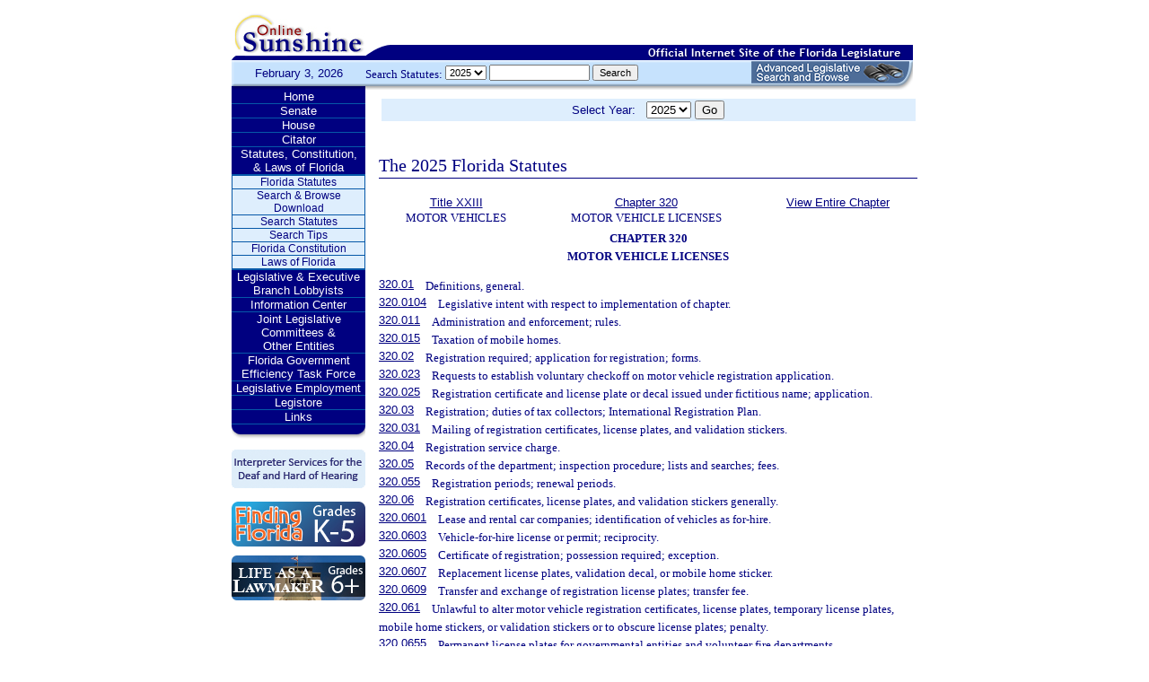

--- FILE ---
content_type: text/html;charset=UTF-8
request_url: https://leg.state.fl.us/statutes/index.cfm?App_mode=Display_Statute&URL=0300-0399/0320/0320ContentsIndex.html
body_size: 60390
content:


<!DOCTYPE html PUBLIC "-//W3C//DTD XHTML 1.0 Transitional//EN" "http://www.w3.org/TR/xhtml1/DTD/xhtml1-transitional.dtd">
<html xmlns="http://www.w3.org/1999/xhtml">
<head>
<meta charset="UTF-8" />
<!-- vvvvvvvvvvvvvvvvvvvvvvvvvvvvvvvvvvvvvv - START TOP FILE - vvvvvvvvvvvvvvvvvvvvvvvvvvvvvvvvvvvvv -->


<script language="JavaScript" type="text/javascript"><!--
function myopen(url) {
    window.open(url,'windowName');
}
//--></script>
<script language="JavaScript" type="text/javascript"><!--
function MM_reloadPage(init) {  //reloads the window if Nav4 resized
  if (init==true) with (navigator) {if ((appName=="Netscape")&&(parseInt(appVersion)==4)) {
    document.MM_pgW=innerWidth; document.MM_pgH=innerHeight; onresize=MM_reloadPage; }}
  else if (innerWidth!=document.MM_pgW || innerHeight!=document.MM_pgH) location.reload();
}
MM_reloadPage(true);
//--></script>

  <title>Statutes & Constitution 
      :View Statutes 
    :
  
  Online Sunshine</title>

<link rel="stylesheet" type="text/css" href="/blocks/css/main.css" />
<link rel="stylesheet" type="text/css" href="/blocks/css/print.css" media="print">

  <link rel="stylesheet" type="text/css" href="/blocks/css/mozilla.css" />
  


<!-- Google tag (gtag.js) -->
<script async src="https://www.googletagmanager.com/gtag/js?id=G-21KKHEC1NN"></script>
<script>
  window.dataLayer = window.dataLayer || [];
  function gtag(){dataLayer.push(arguments);}
  gtag('js', new Date());

  gtag('config', 'G-21KKHEC1NN');
</script>


</head>
<body leftmargin="0" topmargin="0" rightmargin="0" bottommargin="0" marginwidth="0" marginheight="0">

  <table cellpadding="0" cellspacing="0" id="maintable" border="0">
  <tr id="printheader">
    <td colspan="2" align="left">&nbsp;</td>
  </tr>
  <tr id="logotag">
    <td align="left" valign="bottom"><img src="/images/logo.gif" alt="Online Sunshine Logo" width="149" height="67" border="0" /></td>
    <td align="left" valign="bottom">
      
      
      
      <div style="width:450px; float:right;">
        



<div>

</div>




      </div>
      <div style="clear:both"></div>
      
      <img src="/images/navy_bar.gif" alt="Official Internet Site of the Florida Legislature" width="611" height="20" border="0" /></td>
  </tr>
  
  
  <form action="/statutes/index.cfm" method="get" id="search_statutes" name="Toolbar_SearchStatutes">
    <tr id="datesearch">
      <td valign="middle" id="date">
        February 3, 2026</td>
      <td valign="middle" id="searchstatutes">
      <div id="form-area">
      	<div id="menu-options">Search Statutes:
        
        <select name="StatuteYear" size="1" class="ssform">
          
            <option value="2025" selected>2025 </option>
          
            <option value="2024" >2024 </option>
          
            <option value="2023" >2023 </option>
          
            <option value="2022" >2022 </option>
          
            <option value="2021" >2021 </option>
          
            <option value="2020" >2020 </option>
          
            <option value="2019" >2019 </option>
          
            <option value="2018" >2018 </option>
          
            <option value="2017" >2017 </option>
          
            <option value="2016" >2016 </option>
          
            <option value="2015" >2015 </option>
          
            <option value="2014" >2014 </option>
          
            <option value="2013" >2013 </option>
          
            <option value="2012" >2012 </option>
          
            <option value="2011" >2011 </option>
          
            <option value="2010" >2010 </option>
          
            <option value="2009" >2009 </option>
          
            <option value="2008" >2008 </option>
          
            <option value="2007" >2007 </option>
          
            <option value="2006" >2006 </option>
          
            <option value="2005" >2005 </option>
          
            <option value="2004" >2004 </option>
          
            <option value="2003" >2003 </option>
          
            <option value="2002" >2002 </option>
          
            <option value="2001" >2001 </option>
          
            <option value="2000" >2000 </option>
          
            <option value="1999" >1999 </option>
          
            <option value="1998" >1998 </option>
          
            <option value="1997" >1997 </option>
          
        </select>
        <input type="hidden" name="AppMode" value="Display_Results" />
        <input type="hidden" name="Mode" value="Search%20Statutes" />
        <input type="hidden" name="Submenu" value="2" />
        <input type="hidden" name="Tab" value="statutes" />
        <input type="text" name="Search_String" size="16" maxlength="100" value="" class="ssform" />
        
        <input type="submit" value="Search" class="ssform" />
      	</div>
      	<a href="http://sb.flleg.gov/" target="_blank"><img id="new-leg-search" src="/images/leg-search-button.png" alt="Text: 'NEW Advanced Legislative Search'" /></a>
      </div>
      </td>
    </tr>
  </form>
  
  <tr>
  <td valign="top" id="leftcol">
    <div id="menu">
      <!-- vvvvvvvvvvvvvvvvvvvvvvvvvvvvvvvvvvvvvv - START NAV MENU - vvvvvvvvvvvvvvvvvvvvvvvvvvvvvvvvvvvvv -->
      <dl>
        <dt><a href="/index.cfm" title="Return to the Home Page">Home</a></dt>
      </dl>
      <dl>
        <dt> <a href="http://www.flsenate.gov/" title="Go to flsenate.gov">Senate</a> </dt>
      </dl>
      <dl>
        <dt><a href="http://www.flhouse.gov/" title="Go to flhouse.gov">House</a></dt>
      </dl>
      <dl>
        <dt><a href="http://billinfo.leg.state.fl.us/" title="Citator">Citator</a></dt>
      </dl>
      <dl>
        <dt><a href="/index.cfm?Tab=statutes&submenu=-1">Statutes, Constitution,<br />
&amp; Laws of Florida</a></dt>
        <dd style="display:block;">
          <ul>
            <li><a href="/index.cfm?Mode=View%20Statutes&Submenu=1&Tab=statutes">Florida Statutes</a></li>
			
			<li><a href="/index.cfm?Mode=Statutes%20Download&Submenu=7&Tab=statutes">Search & Browse Download</a></li>
			<li><a href="/index.cfm?Mode=Search%20Statutes&Submenu=2&Tab=statutes">Search Statutes</a></li>
            <li><a href="/cgi-bin/View_Page.pl?File=statutes_search_tips.html&Directory=Info_Center/help/&Location=app&Tab=statutes&Submenu=2">Search Tips</a></li>
            <li><a href="/index.cfm?Mode=Constitution&Submenu=3&Tab=statutes">Florida Constitution</a></li>
            <li><a href="/index.cfm?Mode=Laws%20of%20Florida&Submenu=4&Tab=statutes">Laws of Florida</a></li>
          </ul>
        </dd>
      </dl>
      <dl>
      	<dt><a href="https://www.floridalobbyist.gov/" target="_blank">Legislative &amp; Executive Branch Lobbyists</a></dt>
      </dl>
      
      <dl>
        <dt><a href="/index.cfm?Tab=info_center&submenu=-1">Information Center</a></dt>

      </dl>
	  <dl>
        <dt><a href="/index.cfm?Tab=committees">Joint Legislative Committees & <br />Other Entities</a></dt>
        <dd style="display:none;">
          <ul>
            <li><a href="/cgi-bin/View_Page.pl?File=index_css.html&Directory=committees/joint/JAPC/&Tab=committees">Joint Administrative Procedures Committee (JAPC)</a></li>		
            <li><a href="/cgi-bin/View_Page.pl?File=index_css.html&Directory=committees/joint/Jcpo/&Tab=committees">Joint Committee on Public Counsel Oversight(JCPO)</a></li>
            <li><a href="/cgi-bin/View_Page.pl?File=index_css.html&Directory=committees/joint/Jcla/&Tab=committees">Joint Legislative Auditing Committee (JLAC)</a></li>
            
            <li><a href="/cgi-bin/View_Page.pl?File=index_css.html&Directory=committees/joint/JLBC/&Tab=committees">Joint Legislative Budget Commission (JLBC)</a></li>
            <li><a href="/cgi-bin/View_Page.pl?File=index_css.html&Directory=committees/joint/jscb/&Tab=committees">Joint Select Committee on Collective Bargaining (JSCB)</a></li>
<!--            <li><a href="/cgi-bin/View_Page.pl?File=index.cfm&Directory=committees/joint/pscnc/&Tab=committees">Public Service Commission Nominating Council (PSCNC)</a></li> -->         
            <li><a href="https://oppaga.fl.gov" target="_blank">Office of Program Policy Analysis &amp; Government Accountability (OPPAGA)</a></li>
            <li><a href="https://flauditor.gov/" target="_blank">Auditor General</a></li>
            <li><a href="https://ethics.state.fl.us/" target="_blank">Commission on Ethics</a></li>           
            <li><a href="http://edr.state.fl.us/" target="_blank">Economic and Demographic Research (EDR)</a></li>
            <li><a href="http://www.flhistoriccapitol.gov/" target="_blank">Florida Historic Capitol</a></li>
                       
           

            
			</ul>
						
			
		  </ul>
        </dd>
 </dl>    
	  
	  
      <dl>
        <dt><a href="/cgi-bin/View_Page.pl?File=index.html&Directory=FloridaEfficiency/&Location=app" title="Government Operations Improvement">Florida Government Efficiency Task Force</a></dt>
      </dl>
      <dl>
        <dt><a href="/cgi-bin/View_Page.pl?File=index.cfm&Directory=Info_Center/employment/&Location=app" title="Job Opportunities at the Florida Legislature">Legislative Employment</a></dt>
      </dl>
      <dl>
        <dt><a href="/cgi-bin/View_Page.pl?File=index.html&Directory=portal/legistore/&Location=app" title="Buy Publications, Subscriptions, Etc.">Legistore</a></dt>
      </dl>
      <dl>
        <dt><a href="/cgi-bin/View_Page.pl?File=links.html&Directory=welcome/&Location=app" title="Access Legislative and State Government Internet Sites">Links</a></dt>
      </dl>
      
      <!-- ^^^^^^^^^^^^^^^^^^^^^^^^^^^^^^^^^^^^^^ - END NAV MENU - ^^^^^^^^^^^^^^^^^^^^^^^^^^^^^^^^^^^^^ -->
      <img src="/images/menu_bottom.gif" alt="Navigation design spacer" width="149" height="19" border="0" /></div>
	  
	  <a href="/cgi-bin/View_Page.pl?File=interpreter.html&amp;Directory=Info_Center/help/&amp;Location=app&amp;Tab=info_center&amp;Submenu=4"><img src="/images/interpreter.gif" alt="Interpreter Services for the Deaf and Hard of Hearing" border="0" vspace="6" /></a><br />

	  
    

<!--     <a href="http://www.flsenate.gov/senatekids/" target="_blank"><img src="/images/icons/kidsicon/senatekids.jpg" alt="Go to Senate Kids" border="0" vspace="5" /></a><br> -->
    <a style="border-radius: 10px;" href="https://www.flhouse.gov/api/document/house?listName=Just%20for%20Students&itemId=8&section=opi" target="_blank"><img src="/images/icons/kidsicon/FindingFlorida_round.jpg" alt="Go to MyFlorida House" border="0" vspace="5" /></a><br />
    
    <a href="https://www.flhouse.gov/api/document/house?listName=Just%20for%20Students&itemId=10&section=opi" target="_blank"><img src="/images/icons/kidsicon/LifeLawmaker_round.jpg" alt="Go to MyFlorida House" border="0" vspace="5" /></a>
    </td>
  <td id="content">
  
<!-- vvvvvvvvvvvvvvvvvvvvvvvvvvvvvvvvvvvvvv - START MAIN BODY CONTENT - vvvvvvvvvvvvvvvvvvvvvvvvvvvvvvvvvvvvv -->
<!-- ^^^^^^^^^^^^^^^^^^^^^^^^^^^^^^^^^^^^^^ - END TOP FILE - ^^^^^^^^^^^^^^^^^^^^^^^^^^^^^^^^^^^^^ -->

<html>
<body>

<table width="595"
       border="0" 
       cellspacing="0"
       cellpadding="2"
       align="center"
       frame="void">
<form action="?App_mode=Display_Statute&URL=0300-0399/0320/0320ContentsIndex.html" name="SCFilter" class="SCFilter" >	   
<tr valign="top" class="SciFilter">

<td class="SciFilter">
  Select Year:&nbsp;&nbsp;
  
  <select name="StatuteYear" size="1" onChange="SCFilter.submit()" class="SCFilter" >
  
    <option value="2025"  selected   class="SCFilter">2025 
    <option value="2024"   class="SCFilter">2024 
    <option value="2023"   class="SCFilter">2023 
    <option value="2022"   class="SCFilter">2022 
    <option value="2021"   class="SCFilter">2021 
    <option value="2020"   class="SCFilter">2020 
    <option value="2019"   class="SCFilter">2019 
    <option value="2018"   class="SCFilter">2018 
    <option value="2017"   class="SCFilter">2017 
    <option value="2016"   class="SCFilter">2016 
    <option value="2015"   class="SCFilter">2015 
    <option value="2014"   class="SCFilter">2014 
    <option value="2013"   class="SCFilter">2013 
    <option value="2012"   class="SCFilter">2012 
    <option value="2011"   class="SCFilter">2011 
    <option value="2010"   class="SCFilter">2010 
    <option value="2009"   class="SCFilter">2009 
    <option value="2008"   class="SCFilter">2008 
    <option value="2007"   class="SCFilter">2007 
    <option value="2006"   class="SCFilter">2006 
    <option value="2005"   class="SCFilter">2005 
    <option value="2004"   class="SCFilter">2004 
    <option value="2003"   class="SCFilter">2003 
    <option value="2002"   class="SCFilter">2002 
    <option value="2001"   class="SCFilter">2001 
    <option value="2000"   class="SCFilter">2000 
    <option value="1999"   class="SCFilter">1999 
    <option value="1998"   class="SCFilter">1998 
    <option value="1997"   class="SCFilter">1997 
</select>


<input type="hidden" name="Tab" value="statutes"><input type="hidden" name="Submenu" value="1" class="SCFilter" >

<input type="submit"
       name="NewSelection"
       value="Go"
       width="4" class="SCFilter" >
        
	   </td>

</tr>
</table>
</form>
</body>
</html>

  <!DOCTYPE HTML PUBLIC "-//W3C//DTD HTML 3.2 Final//EN">

  <HTML>
  <HEAD>
          <TITLE>The Florida Statutes</TITLE>

	<style type="text/css"> 
 <!--
 .PartTOC  {
 	padding-left : 30px; 	
 }
 .ChapterTOC {
  padding-left : 30px; 
  }
 -->
 </style>

  </HEAD>

  <BODY BGCOLOR="White" vlink="Blue" alink="Blue" link="Blue">
  <div align="left">
  <bR>
  <table width="600" border="0" cellspacing="0" cellpadding="0">
  <tr>
  <td>
  </td>
  <td>
  <h2>The 2025 Florida Statutes 
   
  
  <br><img src="../../../Images/dividers/600x3_gradient.gif" border=0 alt="" width=600 height=3></h2>
  </td>
  </tr>
  <tr>
  <td>
  </td>
  <td>
  
<table width="600" border="0" cellspacing="0" cellpadding="0">
<tr>
<td> <table width="600">


<tr valign="top">
<td><font face="Verdana" ><center><b>
    <a href="index.cfm?App_mode=Display_Index&Title_Request=XXIII#TitleXXIII">Title XXIII</a></b><br>MOTOR VEHICLES</center></font></td>
<td><font face="Verdana" ><center><b>
    
        <a href="index.cfm?App_mode=Display_Statute&URL=0300-0399/0320/0320ContentsIndex.html">Chapter 320</a>
    
    </b><br>MOTOR VEHICLE LICENSES</center></font></td>
    
   	
<td>
<font face="Verdana" ><center><b><a href="index.cfm?App_mode=Display_Statute&URL=0300-0399/0320/0320.html">View Entire Chapter</a></b></center></font>
</td>	

</tr>

</table>
 </td>
</tr>
<tr> 
<td>
<div id="statutes">
<font face="Verdana" size="-1"><!DOCTYPE html PUBLIC "-//W3C//DTD XHTML 1.0 Transitional//EN" "http://www.w3.org/TR/xhtml1/DTD/xhtml1-transitional.dtd"><html xmlns="http://www.w3.org/1999/xhtml"><head><meta http-equiv="content-type" content="text/html; charset=utf-8" /><title>CHAPTER 320</title><link rel="stylesheet" type="text/css" href="/data/statutes/statute2010/css/FSChapterCatchlineIndex.css" /></head><body><Chapters xmlns=""><div class="Chapter" xmlns="http://www.w3.org/1999/xhtml"><div class="ChapterTitle"><div class="ChapterNumber">CHAPTER 320</div><div class="ChapterName">MOTOR VEHICLE LICENSES</div></div><div class="CatchlineIndex"><div class="IndexItem"><a href="index.cfm?App_mode=Display_Statute&Search_String=&URL=0300-0399/0320/Sections/0320.01.html">320.01</a><div class="Catchline">Definitions, general.</div></div><div class="IndexItem"><a href="index.cfm?App_mode=Display_Statute&Search_String=&URL=0300-0399/0320/Sections/0320.0104.html">320.0104</a><div class="Catchline">Legislative intent with respect to implementation of chapter.</div></div><div class="IndexItem"><a href="index.cfm?App_mode=Display_Statute&Search_String=&URL=0300-0399/0320/Sections/0320.011.html">320.011</a><div class="Catchline">Administration and enforcement; rules.</div></div><div class="IndexItem"><a href="index.cfm?App_mode=Display_Statute&Search_String=&URL=0300-0399/0320/Sections/0320.015.html">320.015</a><div class="Catchline">Taxation of mobile homes.</div></div><div class="IndexItem"><a href="index.cfm?App_mode=Display_Statute&Search_String=&URL=0300-0399/0320/Sections/0320.02.html">320.02</a><div class="Catchline">Registration required; application for registration; forms.</div></div><div class="IndexItem"><a href="index.cfm?App_mode=Display_Statute&Search_String=&URL=0300-0399/0320/Sections/0320.023.html">320.023</a><div class="Catchline">Requests to establish voluntary checkoff on motor vehicle registration application.</div></div><div class="IndexItem"><a href="index.cfm?App_mode=Display_Statute&Search_String=&URL=0300-0399/0320/Sections/0320.025.html">320.025</a><div class="Catchline">Registration certificate and license plate or decal issued under fictitious name; application.</div></div><div class="IndexItem"><a href="index.cfm?App_mode=Display_Statute&Search_String=&URL=0300-0399/0320/Sections/0320.03.html">320.03</a><div class="Catchline">Registration; duties of tax collectors; International Registration Plan.</div></div><div class="IndexItem"><a href="index.cfm?App_mode=Display_Statute&Search_String=&URL=0300-0399/0320/Sections/0320.031.html">320.031</a><div class="Catchline">Mailing of registration certificates, license plates, and validation stickers.</div></div><div class="IndexItem"><a href="index.cfm?App_mode=Display_Statute&Search_String=&URL=0300-0399/0320/Sections/0320.04.html">320.04</a><div class="Catchline">Registration service charge.</div></div><div class="IndexItem"><a href="index.cfm?App_mode=Display_Statute&Search_String=&URL=0300-0399/0320/Sections/0320.05.html">320.05</a><div class="Catchline">Records of the department; inspection procedure; lists and searches; fees.</div></div><div class="IndexItem"><a href="index.cfm?App_mode=Display_Statute&Search_String=&URL=0300-0399/0320/Sections/0320.055.html">320.055</a><div class="Catchline">Registration periods; renewal periods.</div></div><div class="IndexItem"><a href="index.cfm?App_mode=Display_Statute&Search_String=&URL=0300-0399/0320/Sections/0320.06.html">320.06</a><div class="Catchline">Registration certificates, license plates, and validation stickers generally.</div></div><div class="IndexItem"><a href="index.cfm?App_mode=Display_Statute&Search_String=&URL=0300-0399/0320/Sections/0320.0601.html">320.0601</a><div class="Catchline">Lease and rental car companies; identification of vehicles as for-hire.</div></div><div class="IndexItem"><a href="index.cfm?App_mode=Display_Statute&Search_String=&URL=0300-0399/0320/Sections/0320.0603.html">320.0603</a><div class="Catchline">Vehicle-for-hire license or permit; reciprocity.</div></div><div class="IndexItem"><a href="index.cfm?App_mode=Display_Statute&Search_String=&URL=0300-0399/0320/Sections/0320.0605.html">320.0605</a><div class="Catchline">Certificate of registration; possession required; exception.</div></div><div class="IndexItem"><a href="index.cfm?App_mode=Display_Statute&Search_String=&URL=0300-0399/0320/Sections/0320.0607.html">320.0607</a><div class="Catchline">Replacement license plates, validation decal, or mobile home sticker.</div></div><div class="IndexItem"><a href="index.cfm?App_mode=Display_Statute&Search_String=&URL=0300-0399/0320/Sections/0320.0609.html">320.0609</a><div class="Catchline">Transfer and exchange of registration license plates; transfer fee.</div></div><div class="IndexItem"><a href="index.cfm?App_mode=Display_Statute&Search_String=&URL=0300-0399/0320/Sections/0320.061.html">320.061</a><div class="Catchline">Unlawful to alter motor vehicle registration certificates, license plates, temporary license plates, mobile home stickers, or validation stickers or to obscure license plates; penalty.</div></div><div class="IndexItem"><a href="index.cfm?App_mode=Display_Statute&Search_String=&URL=0300-0399/0320/Sections/0320.0655.html">320.0655</a><div class="Catchline">Permanent license plates for governmental entities and volunteer fire departments.</div></div><div class="IndexItem"><a href="index.cfm?App_mode=Display_Statute&Search_String=&URL=0300-0399/0320/Sections/0320.0657.html">320.0657</a><div class="Catchline">Permanent registration; fleet license plates.</div></div><div class="IndexItem"><a href="index.cfm?App_mode=Display_Statute&Search_String=&URL=0300-0399/0320/Sections/0320.0659.html">320.0659</a><div class="Catchline">Permanent registration of trailer for hire and semitrailers.</div></div><div class="IndexItem"><a href="index.cfm?App_mode=Display_Statute&Search_String=&URL=0300-0399/0320/Sections/0320.07.html">320.07</a><div class="Catchline">Expiration of registration; renewal required; penalties.</div></div><div class="IndexItem"><a href="index.cfm?App_mode=Display_Statute&Search_String=&URL=0300-0399/0320/Sections/0320.0705.html">320.0705</a><div class="Catchline">Semiannual registration or renewal for certain vehicles.</div></div><div class="IndexItem"><a href="index.cfm?App_mode=Display_Statute&Search_String=&URL=0300-0399/0320/Sections/0320.0706.html">320.0706</a><div class="Catchline">Display of license plates on trucks.</div></div><div class="IndexItem"><a href="index.cfm?App_mode=Display_Statute&Search_String=&URL=0300-0399/0320/Sections/0320.071.html">320.071</a><div class="Catchline">Advance registration renewal; procedures.</div></div><div class="IndexItem"><a href="index.cfm?App_mode=Display_Statute&Search_String=&URL=0300-0399/0320/Sections/0320.0715.html">320.0715</a><div class="Catchline">International Registration Plan; motor carrier services; permits; retention of records.</div></div><div class="IndexItem"><a href="index.cfm?App_mode=Display_Statute&Search_String=&URL=0300-0399/0320/Sections/0320.072.html">320.072</a><div class="Catchline">Additional fee imposed on certain motor vehicle registration transactions.</div></div><div class="IndexItem"><a href="index.cfm?App_mode=Display_Statute&Search_String=&URL=0300-0399/0320/Sections/0320.08.html">320.08</a><div class="Catchline">License taxes.</div></div><div class="IndexItem"><a href="index.cfm?App_mode=Display_Statute&Search_String=&URL=0300-0399/0320/Sections/0320.08001.html">320.08001</a><div class="Catchline">Electric vehicles; license tax.</div></div><div class="IndexItem"><a href="index.cfm?App_mode=Display_Statute&Search_String=&URL=0300-0399/0320/Sections/0320.0801.html">320.0801</a><div class="Catchline">Additional license tax on certain vehicles.</div></div><div class="IndexItem"><a href="index.cfm?App_mode=Display_Statute&Search_String=&URL=0300-0399/0320/Sections/0320.08015.html">320.08015</a><div class="Catchline">License tax surcharge.</div></div><div class="IndexItem"><a href="index.cfm?App_mode=Display_Statute&Search_String=&URL=0300-0399/0320/Sections/0320.0802.html">320.0802</a><div class="Catchline">Surcharge on license tax.</div></div><div class="IndexItem"><a href="index.cfm?App_mode=Display_Statute&Search_String=&URL=0300-0399/0320/Sections/0320.0803.html">320.0803</a><div class="Catchline">Moped license plates.</div></div><div class="IndexItem"><a href="index.cfm?App_mode=Display_Statute&Search_String=&URL=0300-0399/0320/Sections/0320.08035.html">320.08035</a><div class="Catchline">Persons who have disabilities; reduced dimension license plate.</div></div><div class="IndexItem"><a href="index.cfm?App_mode=Display_Statute&Search_String=&URL=0300-0399/0320/Sections/0320.0804.html">320.0804</a><div class="Catchline">Surcharge on license tax.</div></div><div class="IndexItem"><a href="index.cfm?App_mode=Display_Statute&Search_String=&URL=0300-0399/0320/Sections/0320.08046.html">320.08046</a><div class="Catchline">Juvenile programs surcharge on license tax.</div></div><div class="IndexItem"><a href="index.cfm?App_mode=Display_Statute&Search_String=&URL=0300-0399/0320/Sections/0320.08047.html">320.08047</a><div class="Catchline">Voluntary contribution for organ and tissue donor education.</div></div><div class="IndexItem"><a href="index.cfm?App_mode=Display_Statute&Search_String=&URL=0300-0399/0320/Sections/0320.08048.html">320.08048</a><div class="Catchline">Sample license plates.</div></div><div class="IndexItem"><a href="index.cfm?App_mode=Display_Statute&Search_String=&URL=0300-0399/0320/Sections/0320.0805.html">320.0805</a><div class="Catchline">Personalized prestige license plates.</div></div><div class="IndexItem"><a href="index.cfm?App_mode=Display_Statute&Search_String=&URL=0300-0399/0320/Sections/0320.08053.html">320.08053</a><div class="Catchline">Establishment of specialty license plates.</div></div><div class="IndexItem"><a href="index.cfm?App_mode=Display_Statute&Search_String=&URL=0300-0399/0320/Sections/0320.08056.html">320.08056</a><div class="Catchline">Specialty license plates.</div></div><div class="IndexItem"><a href="index.cfm?App_mode=Display_Statute&Search_String=&URL=0300-0399/0320/Sections/0320.08058.html">320.08058</a><div class="Catchline">Specialty license plates.</div></div><div class="IndexItem"><a href="index.cfm?App_mode=Display_Statute&Search_String=&URL=0300-0399/0320/Sections/0320.08062.html">320.08062</a><div class="Catchline">Audits and attestations required; annual use fees of specialty license plates.</div></div><div class="IndexItem"><a href="index.cfm?App_mode=Display_Statute&Search_String=&URL=0300-0399/0320/Sections/0320.08068.html">320.08068</a><div class="Catchline">Motorcycle specialty license plates.</div></div><div class="IndexItem"><a href="index.cfm?App_mode=Display_Statute&Search_String=&URL=0300-0399/0320/Sections/0320.0807.html">320.0807</a><div class="Catchline">Special license plates for Governor and federal and state legislators.</div></div><div class="IndexItem"><a href="index.cfm?App_mode=Display_Statute&Search_String=&URL=0300-0399/0320/Sections/0320.081.html">320.081</a><div class="Catchline">Collection and distribution of annual license tax imposed on the following type units.</div></div><div class="IndexItem"><a href="index.cfm?App_mode=Display_Statute&Search_String=&URL=0300-0399/0320/Sections/0320.0815.html">320.0815</a><div class="Catchline">Mobile homes and recreational vehicle-type units required to have appropriate license plates or stickers.</div></div><div class="IndexItem"><a href="index.cfm?App_mode=Display_Statute&Search_String=&URL=0300-0399/0320/Sections/0320.0821.html">320.0821</a><div class="Catchline">Wrecker license plates.</div></div><div class="IndexItem"><a href="index.cfm?App_mode=Display_Statute&Search_String=&URL=0300-0399/0320/Sections/0320.083.html">320.083</a><div class="Catchline">Amateur radio operators; special license plates; fees.</div></div><div class="IndexItem"><a href="index.cfm?App_mode=Display_Statute&Search_String=&URL=0300-0399/0320/Sections/0320.084.html">320.084</a><div class="Catchline">Free motor vehicle license plate to certain disabled veterans.</div></div><div class="IndexItem"><a href="index.cfm?App_mode=Display_Statute&Search_String=&URL=0300-0399/0320/Sections/0320.0841.html">320.0841</a><div class="Catchline">Free motor vehicle license plates to members of Seminole and Miccosukee Indian Tribes.</div></div><div class="IndexItem"><a href="index.cfm?App_mode=Display_Statute&Search_String=&URL=0300-0399/0320/Sections/0320.0842.html">320.0842</a><div class="Catchline">Free motor vehicle license plates to veterans who use wheelchairs.</div></div><div class="IndexItem"><a href="index.cfm?App_mode=Display_Statute&Search_String=&URL=0300-0399/0320/Sections/0320.0843.html">320.0843</a><div class="Catchline">License plates for persons with disabilities eligible for permanent disabled parking permits.</div></div><div class="IndexItem"><a href="index.cfm?App_mode=Display_Statute&Search_String=&URL=0300-0399/0320/Sections/0320.0845.html">320.0845</a><div class="Catchline">License plates for members of Paralyzed Veterans of America.</div></div><div class="IndexItem"><a href="index.cfm?App_mode=Display_Statute&Search_String=&URL=0300-0399/0320/Sections/0320.0846.html">320.0846</a><div class="Catchline">Free motor vehicle license plates to active members of the Florida National Guard.</div></div><div class="IndexItem"><a href="index.cfm?App_mode=Display_Statute&Search_String=&URL=0300-0399/0320/Sections/0320.0847.html">320.0847</a><div class="Catchline">Mini truck and low-speed vehicle license plates.</div></div><div class="IndexItem"><a href="index.cfm?App_mode=Display_Statute&Search_String=&URL=0300-0399/0320/Sections/0320.0848.html">320.0848</a><div class="Catchline">Persons who have disabilities; issuance of disabled parking permits; temporary permits; permits for certain providers of transportation services to persons who have disabilities.</div></div><div class="IndexItem"><a href="index.cfm?App_mode=Display_Statute&Search_String=&URL=0300-0399/0320/Sections/0320.0849.html">320.0849</a><div class="Catchline">Expectant mother parking permits.</div></div><div class="IndexItem"><a href="index.cfm?App_mode=Display_Statute&Search_String=&URL=0300-0399/0320/Sections/0320.086.html">320.086</a><div class="Catchline">Ancient or antique motor vehicles; horseless carriage, antique, or historical license plates; former military vehicles.</div></div><div class="IndexItem"><a href="index.cfm?App_mode=Display_Statute&Search_String=&URL=0300-0399/0320/Sections/0320.0863.html">320.0863</a><div class="Catchline">Custom vehicles and street rods; registration and license plates.</div></div><div class="IndexItem"><a href="index.cfm?App_mode=Display_Statute&Search_String=&URL=0300-0399/0320/Sections/0320.087.html">320.087</a><div class="Catchline">Intercity buses operated in interstate commerce; tax.</div></div><div class="IndexItem"><a href="index.cfm?App_mode=Display_Statute&Search_String=&URL=0300-0399/0320/Sections/0320.0875.html">320.0875</a><div class="Catchline">Purple Heart special motorcycle license plate.</div></div><div class="IndexItem"><a href="index.cfm?App_mode=Display_Statute&Search_String=&URL=0300-0399/0320/Sections/0320.089.html">320.089</a><div class="Catchline">Veterans of the United States Armed Forces; members of National Guard; survivors of Pearl Harbor; Purple Heart medal recipients; Bronze Star recipients; active or retired United States Armed Forces reservists; Combat Infantry Badge, Combat Medical Badge, or Combat Action Badge recipients; Combat Action Ribbon recipients; Air Force Combat Action Medal recipients; Distinguished Flying Cross recipients; former prisoners of war; Korean War Veterans; Vietnam War Veterans; Operation Desert Shield Veterans; Operation Desert Storm Veterans; Operation Enduring Freedom Veterans; Operation Iraqi Freedom Veterans; Women Veterans; World War II Veterans; Navy Submariners; and Army of Occupation Veterans; special license plates; fee.</div></div><div class="IndexItem"><a href="index.cfm?App_mode=Display_Statute&Search_String=&URL=0300-0399/0320/Sections/0320.0891.html">320.0891</a><div class="Catchline">U.S. Paratroopers license plate.</div></div><div class="IndexItem"><a href="index.cfm?App_mode=Display_Statute&Search_String=&URL=0300-0399/0320/Sections/0320.0892.html">320.0892</a><div class="Catchline">Motor vehicle license plates for recipients of the Silver Star, Distinguished Service Cross, Navy Cross, or Air Force Cross.</div></div><div class="IndexItem"><a href="index.cfm?App_mode=Display_Statute&Search_String=&URL=0300-0399/0320/Sections/0320.0893.html">320.0893</a><div class="Catchline">Motor vehicle license plates to recipients of the Medal of Honor.</div></div><div class="IndexItem"><a href="index.cfm?App_mode=Display_Statute&Search_String=&URL=0300-0399/0320/Sections/0320.0894.html">320.0894</a><div class="Catchline">Motor vehicle license plates to Gold Star family members.</div></div><div class="IndexItem"><a href="index.cfm?App_mode=Display_Statute&Search_String=&URL=0300-0399/0320/Sections/0320.0898.html">320.0898</a><div class="Catchline">Emergency service special registration plates; fee; penalty.</div></div><div class="IndexItem"><a href="index.cfm?App_mode=Display_Statute&Search_String=&URL=0300-0399/0320/Sections/0320.091.html">320.091</a><div class="Catchline">Vehicles held in trust; license plates.</div></div><div class="IndexItem"><a href="index.cfm?App_mode=Display_Statute&Search_String=&URL=0300-0399/0320/Sections/0320.10.html">320.10</a><div class="Catchline">Exemptions.</div></div><div class="IndexItem"><a href="index.cfm?App_mode=Display_Statute&Search_String=&URL=0300-0399/0320/Sections/0320.102.html">320.102</a><div class="Catchline">Marine boat trailers owned by nonprofit organizations; exemptions.</div></div><div class="IndexItem"><a href="index.cfm?App_mode=Display_Statute&Search_String=&URL=0300-0399/0320/Sections/0320.105.html">320.105</a><div class="Catchline">Golf carts and utility vehicles; exemption.</div></div><div class="IndexItem"><a href="index.cfm?App_mode=Display_Statute&Search_String=&URL=0300-0399/0320/Sections/0320.13.html">320.13</a><div class="Catchline">Dealer and manufacturer license plates and alternative method of registration.</div></div><div class="IndexItem"><a href="index.cfm?App_mode=Display_Statute&Search_String=&URL=0300-0399/0320/Sections/0320.131.html">320.131</a><div class="Catchline">Temporary tags.</div></div><div class="IndexItem"><a href="index.cfm?App_mode=Display_Statute&Search_String=&URL=0300-0399/0320/Sections/0320.1316.html">320.1316</a><div class="Catchline">Failure to surrender vehicle or vessel.</div></div><div class="IndexItem"><a href="index.cfm?App_mode=Display_Statute&Search_String=&URL=0300-0399/0320/Sections/0320.1325.html">320.1325</a><div class="Catchline">Registration required for the temporarily employed.</div></div><div class="IndexItem"><a href="index.cfm?App_mode=Display_Statute&Search_String=&URL=0300-0399/0320/Sections/0320.133.html">320.133</a><div class="Catchline">Transporter license plates.</div></div><div class="IndexItem"><a href="index.cfm?App_mode=Display_Statute&Search_String=&URL=0300-0399/0320/Sections/0320.14.html">320.14</a><div class="Catchline">Fractional license tax.</div></div><div class="IndexItem"><a href="index.cfm?App_mode=Display_Statute&Search_String=&URL=0300-0399/0320/Sections/0320.15.html">320.15</a><div class="Catchline">Refund of license tax.</div></div><div class="IndexItem"><a href="index.cfm?App_mode=Display_Statute&Search_String=&URL=0300-0399/0320/Sections/0320.17.html">320.17</a><div class="Catchline">Classification of vehicles and mobile homes and assessment of license tax by department.</div></div><div class="IndexItem"><a href="index.cfm?App_mode=Display_Statute&Search_String=&URL=0300-0399/0320/Sections/0320.18.html">320.18</a><div class="Catchline">Withholding registration.</div></div><div class="IndexItem"><a href="index.cfm?App_mode=Display_Statute&Search_String=&URL=0300-0399/0320/Sections/0320.19.html">320.19</a><div class="Catchline">Tax lien; enforcement.</div></div><div class="IndexItem"><a href="index.cfm?App_mode=Display_Statute&Search_String=&URL=0300-0399/0320/Sections/0320.20.html">320.20</a><div class="Catchline">Disposition of license tax moneys.</div></div><div class="IndexItem"><a href="index.cfm?App_mode=Display_Statute&Search_String=&URL=0300-0399/0320/Sections/0320.203.html">320.203</a><div class="Catchline">Disposition of biennial license tax moneys.</div></div><div class="IndexItem"><a href="index.cfm?App_mode=Display_Statute&Search_String=&URL=0300-0399/0320/Sections/0320.23.html">320.23</a><div class="Catchline">Taxes declared compensatory.</div></div><div class="IndexItem"><a href="index.cfm?App_mode=Display_Statute&Search_String=&URL=0300-0399/0320/Sections/0320.26.html">320.26</a><div class="Catchline">Counterfeiting license plates, validation stickers, mobile home stickers, cab cards, trip permits, or special temporary operational permits prohibited; penalty.</div></div><div class="IndexItem"><a href="index.cfm?App_mode=Display_Statute&Search_String=&URL=0300-0399/0320/Sections/0320.261.html">320.261</a><div class="Catchline">Attaching registration license plate not assigned unlawful; penalty.</div></div><div class="IndexItem"><a href="index.cfm?App_mode=Display_Statute&Search_String=&URL=0300-0399/0320/Sections/0320.262.html">320.262</a><div class="Catchline">License plate obscuring device prohibited; penalties.</div></div><div class="IndexItem"><a href="index.cfm?App_mode=Display_Statute&Search_String=&URL=0300-0399/0320/Sections/0320.27.html">320.27</a><div class="Catchline">Motor vehicle dealers.</div></div><div class="IndexItem"><a href="index.cfm?App_mode=Display_Statute&Search_String=&URL=0300-0399/0320/Sections/0320.271.html">320.271</a><div class="Catchline">Used cars; removal of registration license plates.</div></div><div class="IndexItem"><a href="index.cfm?App_mode=Display_Statute&Search_String=&URL=0300-0399/0320/Sections/0320.273.html">320.273</a><div class="Catchline">Reinstatement of license of motor vehicle dealers.</div></div><div class="IndexItem"><a href="index.cfm?App_mode=Display_Statute&Search_String=&URL=0300-0399/0320/Sections/0320.275.html">320.275</a><div class="Catchline">Automobile Dealers Industry Advisory Board.</div></div><div class="IndexItem"><a href="index.cfm?App_mode=Display_Statute&Search_String=&URL=0300-0399/0320/Sections/0320.28.html">320.28</a><div class="Catchline">Nonresident dealers in secondhand motor vehicles, recreational vehicles, or mobile homes.</div></div><div class="IndexItem"><a href="index.cfm?App_mode=Display_Statute&Search_String=&URL=0300-0399/0320/Sections/0320.30.html">320.30</a><div class="Catchline">Penalty for violating s. 320.28.</div></div><div class="IndexItem"><a href="index.cfm?App_mode=Display_Statute&Search_String=&URL=0300-0399/0320/Sections/0320.31.html">320.31</a><div class="Catchline">Definitions covering ss. 320.28 and 320.30.</div></div><div class="IndexItem"><a href="index.cfm?App_mode=Display_Statute&Search_String=&URL=0300-0399/0320/Sections/0320.3201.html">320.3201</a><div class="Catchline">Legislative intent.</div></div><div class="IndexItem"><a href="index.cfm?App_mode=Display_Statute&Search_String=&URL=0300-0399/0320/Sections/0320.3202.html">320.3202</a><div class="Catchline">Definitions.</div></div><div class="IndexItem"><a href="index.cfm?App_mode=Display_Statute&Search_String=&URL=0300-0399/0320/Sections/0320.3203.html">320.3203</a><div class="Catchline">Requirement for a written manufacturer/dealer agreement; area of sales responsibility.</div></div><div class="IndexItem"><a href="index.cfm?App_mode=Display_Statute&Search_String=&URL=0300-0399/0320/Sections/0320.3205.html">320.3205</a><div class="Catchline">Termination, cancellation, and nonrenewal of a manufacturer/dealer agreement.</div></div><div class="IndexItem"><a href="index.cfm?App_mode=Display_Statute&Search_String=&URL=0300-0399/0320/Sections/0320.3206.html">320.3206</a><div class="Catchline">Transfer of ownership; family succession.</div></div><div class="IndexItem"><a href="index.cfm?App_mode=Display_Statute&Search_String=&URL=0300-0399/0320/Sections/0320.3207.html">320.3207</a><div class="Catchline">Warranty obligations.</div></div><div class="IndexItem"><a href="index.cfm?App_mode=Display_Statute&Search_String=&URL=0300-0399/0320/Sections/0320.3208.html">320.3208</a><div class="Catchline">Inspection and rejection by the dealer.</div></div><div class="IndexItem"><a href="index.cfm?App_mode=Display_Statute&Search_String=&URL=0300-0399/0320/Sections/0320.3209.html">320.3209</a><div class="Catchline">Coercion of dealer prohibited.</div></div><div class="IndexItem"><a href="index.cfm?App_mode=Display_Statute&Search_String=&URL=0300-0399/0320/Sections/0320.3210.html">320.3210</a><div class="Catchline">Civil dispute resolution; mediation; relief.</div></div><div class="IndexItem"><a href="index.cfm?App_mode=Display_Statute&Search_String=&URL=0300-0399/0320/Sections/0320.3211.html">320.3211</a><div class="Catchline">Penalties.</div></div><div class="IndexItem"><a href="index.cfm?App_mode=Display_Statute&Search_String=&URL=0300-0399/0320/Sections/0320.37.html">320.37</a><div class="Catchline">Registration not to apply to nonresidents.</div></div><div class="IndexItem"><a href="index.cfm?App_mode=Display_Statute&Search_String=&URL=0300-0399/0320/Sections/0320.371.html">320.371</a><div class="Catchline">Registration not to apply to certain manufacturers and others.</div></div><div class="IndexItem"><a href="index.cfm?App_mode=Display_Statute&Search_String=&URL=0300-0399/0320/Sections/0320.38.html">320.38</a><div class="Catchline">When nonresident exemption not allowed.</div></div><div class="IndexItem"><a href="index.cfm?App_mode=Display_Statute&Search_String=&URL=0300-0399/0320/Sections/0320.39.html">320.39</a><div class="Catchline">Reciprocal agreements for nonresident exemption.</div></div><div class="IndexItem"><a href="index.cfm?App_mode=Display_Statute&Search_String=&URL=0300-0399/0320/Sections/0320.405.html">320.405</a><div class="Catchline">International Registration Plan; inspection of records; hearings.</div></div><div class="IndexItem"><a href="index.cfm?App_mode=Display_Statute&Search_String=&URL=0300-0399/0320/Sections/0320.406.html">320.406</a><div class="Catchline">Estimate of amount of tax due and unpaid.</div></div><div class="IndexItem"><a href="index.cfm?App_mode=Display_Statute&Search_String=&URL=0300-0399/0320/Sections/0320.407.html">320.407</a><div class="Catchline">Suits for collection of unpaid taxes, penalties, and interest.</div></div><div class="IndexItem"><a href="index.cfm?App_mode=Display_Statute&Search_String=&URL=0300-0399/0320/Sections/0320.408.html">320.408</a><div class="Catchline">Departmental warrant for collection of unpaid taxes and penalties due from motor carriers.</div></div><div class="IndexItem"><a href="index.cfm?App_mode=Display_Statute&Search_String=&URL=0300-0399/0320/Sections/0320.409.html">320.409</a><div class="Catchline">Tax lien on property.</div></div><div class="IndexItem"><a href="index.cfm?App_mode=Display_Statute&Search_String=&URL=0300-0399/0320/Sections/0320.411.html">320.411</a><div class="Catchline">Officer’s sale of property or franchise.</div></div><div class="IndexItem"><a href="index.cfm?App_mode=Display_Statute&Search_String=&URL=0300-0399/0320/Sections/0320.412.html">320.412</a><div class="Catchline">Department to furnish certificate of liens.</div></div><div class="IndexItem"><a href="index.cfm?App_mode=Display_Statute&Search_String=&URL=0300-0399/0320/Sections/0320.413.html">320.413</a><div class="Catchline">Discontinuance or transfer of business; change of address.</div></div><div class="IndexItem"><a href="index.cfm?App_mode=Display_Statute&Search_String=&URL=0300-0399/0320/Sections/0320.414.html">320.414</a><div class="Catchline">Restraining and enjoining violation.</div></div><div class="IndexItem"><a href="index.cfm?App_mode=Display_Statute&Search_String=&URL=0300-0399/0320/Sections/0320.415.html">320.415</a><div class="Catchline">Authority to inspect vehicles and seize property.</div></div><div class="IndexItem"><a href="index.cfm?App_mode=Display_Statute&Search_String=&URL=0300-0399/0320/Sections/0320.416.html">320.416</a><div class="Catchline">Cooperation of other state agencies in administration of law.</div></div><div class="IndexItem"><a href="index.cfm?App_mode=Display_Statute&Search_String=&URL=0300-0399/0320/Sections/0320.417.html">320.417</a><div class="Catchline">Foreclosure of liens.</div></div><div class="IndexItem"><a href="index.cfm?App_mode=Display_Statute&Search_String=&URL=0300-0399/0320/Sections/0320.51.html">320.51</a><div class="Catchline">Farm tractors and farm trailers exempt.</div></div><div class="IndexItem"><a href="index.cfm?App_mode=Display_Statute&Search_String=&URL=0300-0399/0320/Sections/0320.525.html">320.525</a><div class="Catchline">Port vehicles and equipment; definition; exemption.</div></div><div class="IndexItem"><a href="index.cfm?App_mode=Display_Statute&Search_String=&URL=0300-0399/0320/Sections/0320.535.html">320.535</a><div class="Catchline">Airport vehicles and equipment; definition; exemption.</div></div><div class="IndexItem"><a href="index.cfm?App_mode=Display_Statute&Search_String=&URL=0300-0399/0320/Sections/0320.57.html">320.57</a><div class="Catchline">Penalties for violations of this chapter.</div></div><div class="IndexItem"><a href="index.cfm?App_mode=Display_Statute&Search_String=&URL=0300-0399/0320/Sections/0320.571.html">320.571</a><div class="Catchline">Failure of person charged with misdemeanor under this chapter to comply with court-ordered directives; suspension of license.</div></div><div class="IndexItem"><a href="index.cfm?App_mode=Display_Statute&Search_String=&URL=0300-0399/0320/Sections/0320.58.html">320.58</a><div class="Catchline">License inspectors; powers, appointment.</div></div><div class="IndexItem"><a href="index.cfm?App_mode=Display_Statute&Search_String=&URL=0300-0399/0320/Sections/0320.60.html">320.60</a><div class="Catchline">Definitions for ss. 320.61-320.70.</div></div><div class="IndexItem"><a href="index.cfm?App_mode=Display_Statute&Search_String=&URL=0300-0399/0320/Sections/0320.605.html">320.605</a><div class="Catchline">Legislative intent.</div></div><div class="IndexItem"><a href="index.cfm?App_mode=Display_Statute&Search_String=&URL=0300-0399/0320/Sections/0320.61.html">320.61</a><div class="Catchline">Licenses required of motor vehicle manufacturers, distributors, importers, etc.</div></div><div class="IndexItem"><a href="index.cfm?App_mode=Display_Statute&Search_String=&URL=0300-0399/0320/Sections/0320.615.html">320.615</a><div class="Catchline">Agent for service of process.</div></div><div class="IndexItem"><a href="index.cfm?App_mode=Display_Statute&Search_String=&URL=0300-0399/0320/Sections/0320.62.html">320.62</a><div class="Catchline">Licenses; amount; disposition of proceeds.</div></div><div class="IndexItem"><a href="index.cfm?App_mode=Display_Statute&Search_String=&URL=0300-0399/0320/Sections/0320.63.html">320.63</a><div class="Catchline">Application for license; contents.</div></div><div class="IndexItem"><a href="index.cfm?App_mode=Display_Statute&Search_String=&URL=0300-0399/0320/Sections/0320.64.html">320.64</a><div class="Catchline">Denial, suspension, or revocation of license; grounds.</div></div><div class="IndexItem"><a href="index.cfm?App_mode=Display_Statute&Search_String=&URL=0300-0399/0320/Sections/0320.6403.html">320.6403</a><div class="Catchline">Distributor agreements; obligations of manufacturer and importer.</div></div><div class="IndexItem"><a href="index.cfm?App_mode=Display_Statute&Search_String=&URL=0300-0399/0320/Sections/0320.6405.html">320.6405</a><div class="Catchline">Franchise agreements; obligations of manufacturer and its agent.</div></div><div class="IndexItem"><a href="index.cfm?App_mode=Display_Statute&Search_String=&URL=0300-0399/0320/Sections/0320.6407.html">320.6407</a><div class="Catchline">Recall notices under franchise agreements; compensation.</div></div><div class="IndexItem"><a href="index.cfm?App_mode=Display_Statute&Search_String=&URL=0300-0399/0320/Sections/0320.641.html">320.641</a><div class="Catchline">Discontinuations, cancellations, nonrenewals, modifications, and replacement of franchise agreements.</div></div><div class="IndexItem"><a href="index.cfm?App_mode=Display_Statute&Search_String=&URL=0300-0399/0320/Sections/0320.6412.html">320.6412</a><div class="Catchline">Franchise termination based on fraud; standard of proof.</div></div><div class="IndexItem"><a href="index.cfm?App_mode=Display_Statute&Search_String=&URL=0300-0399/0320/Sections/0320.6415.html">320.6415</a><div class="Catchline">Changes in plan or system of distribution.</div></div><div class="IndexItem"><a href="index.cfm?App_mode=Display_Statute&Search_String=&URL=0300-0399/0320/Sections/0320.642.html">320.642</a><div class="Catchline">Dealer licenses in areas previously served; procedure.</div></div><div class="IndexItem"><a href="index.cfm?App_mode=Display_Statute&Search_String=&URL=0300-0399/0320/Sections/0320.643.html">320.643</a><div class="Catchline">Transfer, assignment, or sale of franchise agreements.</div></div><div class="IndexItem"><a href="index.cfm?App_mode=Display_Statute&Search_String=&URL=0300-0399/0320/Sections/0320.644.html">320.644</a><div class="Catchline">Change of executive management control; objection by licensee; procedure.</div></div><div class="IndexItem"><a href="index.cfm?App_mode=Display_Statute&Search_String=&URL=0300-0399/0320/Sections/0320.645.html">320.645</a><div class="Catchline">Restriction upon ownership of dealership by licensee.</div></div><div class="IndexItem"><a href="index.cfm?App_mode=Display_Statute&Search_String=&URL=0300-0399/0320/Sections/0320.646.html">320.646</a><div class="Catchline">Consumer data protection.</div></div><div class="IndexItem"><a href="index.cfm?App_mode=Display_Statute&Search_String=&URL=0300-0399/0320/Sections/0320.664.html">320.664</a><div class="Catchline">Reinstatement of license.</div></div><div class="IndexItem"><a href="index.cfm?App_mode=Display_Statute&Search_String=&URL=0300-0399/0320/Sections/0320.67.html">320.67</a><div class="Catchline">Violations by dealers; complaint; conduct of inquiry; inspection of records; penalties.</div></div><div class="IndexItem"><a href="index.cfm?App_mode=Display_Statute&Search_String=&URL=0300-0399/0320/Sections/0320.68.html">320.68</a><div class="Catchline">Revocation of license held by firms or corporations.</div></div><div class="IndexItem"><a href="index.cfm?App_mode=Display_Statute&Search_String=&URL=0300-0399/0320/Sections/0320.69.html">320.69</a><div class="Catchline">Rules.</div></div><div class="IndexItem"><a href="index.cfm?App_mode=Display_Statute&Search_String=&URL=0300-0399/0320/Sections/0320.695.html">320.695</a><div class="Catchline">Injunction.</div></div><div class="IndexItem"><a href="index.cfm?App_mode=Display_Statute&Search_String=&URL=0300-0399/0320/Sections/0320.696.html">320.696</a><div class="Catchline">Warranty responsibility.</div></div><div class="IndexItem"><a href="index.cfm?App_mode=Display_Statute&Search_String=&URL=0300-0399/0320/Sections/0320.697.html">320.697</a><div class="Catchline">Civil damages.</div></div><div class="IndexItem"><a href="index.cfm?App_mode=Display_Statute&Search_String=&URL=0300-0399/0320/Sections/0320.6975.html">320.6975</a><div class="Catchline">Procedures and remedies applicable to distributor agreements.</div></div><div class="IndexItem"><a href="index.cfm?App_mode=Display_Statute&Search_String=&URL=0300-0399/0320/Sections/0320.698.html">320.698</a><div class="Catchline">Civil fines; procedure.</div></div><div class="IndexItem"><a href="index.cfm?App_mode=Display_Statute&Search_String=&URL=0300-0399/0320/Sections/0320.699.html">320.699</a><div class="Catchline">Administrative hearings and adjudications; procedure.</div></div><div class="IndexItem"><a href="index.cfm?App_mode=Display_Statute&Search_String=&URL=0300-0399/0320/Sections/0320.69915.html">320.69915</a><div class="Catchline">Severability.</div></div><div class="IndexItem"><a href="index.cfm?App_mode=Display_Statute&Search_String=&URL=0300-0399/0320/Sections/0320.6992.html">320.6992</a><div class="Catchline">Application.</div></div><div class="IndexItem"><a href="index.cfm?App_mode=Display_Statute&Search_String=&URL=0300-0399/0320/Sections/0320.70.html">320.70</a><div class="Catchline">Penalties for violation.</div></div><div class="IndexItem"><a href="index.cfm?App_mode=Display_Statute&Search_String=&URL=0300-0399/0320/Sections/0320.701.html">320.701</a><div class="Catchline">Applicability of ch. 84-69.</div></div><div class="IndexItem"><a href="index.cfm?App_mode=Display_Statute&Search_String=&URL=0300-0399/0320/Sections/0320.71.html">320.71</a><div class="Catchline">Nonresident motor vehicle, mobile home, or recreational vehicle dealer’s license.</div></div><div class="IndexItem"><a href="index.cfm?App_mode=Display_Statute&Search_String=&URL=0300-0399/0320/Sections/0320.77.html">320.77</a><div class="Catchline">License required of mobile home dealers.</div></div><div class="IndexItem"><a href="index.cfm?App_mode=Display_Statute&Search_String=&URL=0300-0399/0320/Sections/0320.771.html">320.771</a><div class="Catchline">License required of recreational vehicle dealers.</div></div><div class="IndexItem"><a href="index.cfm?App_mode=Display_Statute&Search_String=&URL=0300-0399/0320/Sections/0320.781.html">320.781</a><div class="Catchline">Mobile Home and Recreational Vehicle Protection Trust Fund.</div></div><div class="IndexItem"><a href="index.cfm?App_mode=Display_Statute&Search_String=&URL=0300-0399/0320/Sections/0320.822.html">320.822</a><div class="Catchline">Definitions; ss. 320.822-320.862.</div></div><div class="IndexItem"><a href="index.cfm?App_mode=Display_Statute&Search_String=&URL=0300-0399/0320/Sections/0320.8225.html">320.8225</a><div class="Catchline">Mobile home and recreational vehicle manufacturer, distributor, and importer license.</div></div><div class="IndexItem"><a href="index.cfm?App_mode=Display_Statute&Search_String=&URL=0300-0399/0320/Sections/0320.823.html">320.823</a><div class="Catchline">Establishment of uniform mobile home standards.</div></div><div class="IndexItem"><a href="index.cfm?App_mode=Display_Statute&Search_String=&URL=0300-0399/0320/Sections/0320.8231.html">320.8231</a><div class="Catchline">Establishment of uniform standards for recreational vehicle-type units and park trailers.</div></div><div class="IndexItem"><a href="index.cfm?App_mode=Display_Statute&Search_String=&URL=0300-0399/0320/Sections/0320.8232.html">320.8232</a><div class="Catchline">Establishment of uniform standards for used recreational vehicles and repair and remodeling code for mobile homes.</div></div><div class="IndexItem"><a href="index.cfm?App_mode=Display_Statute&Search_String=&URL=0300-0399/0320/Sections/0320.824.html">320.824</a><div class="Catchline">Changes and modifications of standards.</div></div><div class="IndexItem"><a href="index.cfm?App_mode=Display_Statute&Search_String=&URL=0300-0399/0320/Sections/0320.8245.html">320.8245</a><div class="Catchline">Limitation of alteration or modification to mobile homes or recreational vehicles.</div></div><div class="IndexItem"><a href="index.cfm?App_mode=Display_Statute&Search_String=&URL=0300-0399/0320/Sections/0320.8249.html">320.8249</a><div class="Catchline">Mobile home installers license.</div></div><div class="IndexItem"><a href="index.cfm?App_mode=Display_Statute&Search_String=&URL=0300-0399/0320/Sections/0320.8251.html">320.8251</a><div class="Catchline">Mobile home installation products; product approval.</div></div><div class="IndexItem"><a href="index.cfm?App_mode=Display_Statute&Search_String=&URL=0300-0399/0320/Sections/0320.8255.html">320.8255</a><div class="Catchline">Mobile home inspection.</div></div><div class="IndexItem"><a href="index.cfm?App_mode=Display_Statute&Search_String=&URL=0300-0399/0320/Sections/0320.827.html">320.827</a><div class="Catchline">Label; procedures for issuance; certification; requirements.</div></div><div class="IndexItem"><a href="index.cfm?App_mode=Display_Statute&Search_String=&URL=0300-0399/0320/Sections/0320.8285.html">320.8285</a><div class="Catchline">Onsite inspection.</div></div><div class="IndexItem"><a href="index.cfm?App_mode=Display_Statute&Search_String=&URL=0300-0399/0320/Sections/0320.830.html">320.830</a><div class="Catchline">Reciprocity.</div></div><div class="IndexItem"><a href="index.cfm?App_mode=Display_Statute&Search_String=&URL=0300-0399/0320/Sections/0320.831.html">320.831</a><div class="Catchline">Penalties.</div></div><div class="IndexItem"><a href="index.cfm?App_mode=Display_Statute&Search_String=&URL=0300-0399/0320/Sections/0320.832.html">320.832</a><div class="Catchline">Legislative intent.</div></div><div class="IndexItem"><a href="index.cfm?App_mode=Display_Statute&Search_String=&URL=0300-0399/0320/Sections/0320.8325.html">320.8325</a><div class="Catchline">Mobile homes, manufactured homes, and park trailers; uniform installation standards; injunctions; penalty.</div></div><div class="IndexItem"><a href="index.cfm?App_mode=Display_Statute&Search_String=&URL=0300-0399/0320/Sections/0320.833.html">320.833</a><div class="Catchline">Retention, destruction, and reproduction of records; electronic retention.</div></div><div class="IndexItem"><a href="index.cfm?App_mode=Display_Statute&Search_String=&URL=0300-0399/0320/Sections/0320.8335.html">320.8335</a><div class="Catchline">Disclosure of manner used in determining length of mobile homes.</div></div><div class="IndexItem"><a href="index.cfm?App_mode=Display_Statute&Search_String=&URL=0300-0399/0320/Sections/0320.834.html">320.834</a><div class="Catchline">Purpose.</div></div><div class="IndexItem"><a href="index.cfm?App_mode=Display_Statute&Search_String=&URL=0300-0399/0320/Sections/0320.835.html">320.835</a><div class="Catchline">Mobile home and recreational vehicle warranties.</div></div><div class="IndexItem"><a href="index.cfm?App_mode=Display_Statute&Search_String=&URL=0300-0399/0320/Sections/0320.836.html">320.836</a><div class="Catchline">Presenting warranty claim.</div></div><div class="IndexItem"><a href="index.cfm?App_mode=Display_Statute&Search_String=&URL=0300-0399/0320/Sections/0320.837.html">320.837</a><div class="Catchline">Warranty service.</div></div><div class="IndexItem"><a href="index.cfm?App_mode=Display_Statute&Search_String=&URL=0300-0399/0320/Sections/0320.838.html">320.838</a><div class="Catchline">Civil action.</div></div><div class="IndexItem"><a href="index.cfm?App_mode=Display_Statute&Search_String=&URL=0300-0399/0320/Sections/0320.839.html">320.839</a><div class="Catchline">Cumulative remedies.</div></div><div class="IndexItem"><a href="index.cfm?App_mode=Display_Statute&Search_String=&URL=0300-0399/0320/Sections/0320.840.html">320.840</a><div class="Catchline">Liquidated damages.</div></div><div class="IndexItem"><a href="index.cfm?App_mode=Display_Statute&Search_String=&URL=0300-0399/0320/Sections/0320.861.html">320.861</a><div class="Catchline">Investigations; subpoenas and other process; oaths; rules.</div></div><div class="IndexItem"><a href="index.cfm?App_mode=Display_Statute&Search_String=&URL=0300-0399/0320/Sections/0320.862.html">320.862</a><div class="Catchline">Revocation of license held by firms or corporations.</div></div><div class="IndexItem"><a href="index.cfm?App_mode=Display_Statute&Search_String=&URL=0300-0399/0320/Sections/0320.865.html">320.865</a><div class="Catchline">Maintenance of records by the department.</div></div><div class="IndexItem"><a href="index.cfm?App_mode=Display_Statute&Search_String=&URL=0300-0399/0320/Sections/0320.90.html">320.90</a><div class="Catchline">Notification of consumer’s rights.</div></div><div class="IndexItem"><a href="index.cfm?App_mode=Display_Statute&Search_String=&URL=0300-0399/0320/Sections/0320.95.html">320.95</a><div class="Catchline">Transactions by electronic or telephonic means.</div></div></div></div></Chapters></body></html></font>

</div>
</td>
</tr>
</table>


  
  </td>
  </tr>
  </table>
  </div>
  </body>
  </html>
  
<!-- vvvvvvvvvvvvvvvvvvvvvvvvvvvvvvvvvvvvvv - START BOTTOM FILE - vvvvvvvvvvvvvvvvvvvvvvvvvvvvvvvvvvvvv -->
<!-- ^^^^^^^^^^^^^^^^^^^^^^^^^^^^^^^^^^^^^^ - END MAIN BODY CONTENT - ^^^^^^^^^^^^^^^^^^^^^^^^^^^^^^^^^^^^^ -->

  </td>
  </tr>
  <tr>
    <td colspan="2" id="footer">Copyright &copy; 1995-2026 The Florida Legislature &#8226; <a href="/cgi-bin/View_Page.pl?File=privacy.html&Directory=welcome/&Location=app&Tab=info_center&Submenu=4">Privacy Statement</a> &#8226; <a href="/cgi-bin/View_Page.pl?File=contact.html&Directory=Info_Center/help/&Location=app&Tab=info_center&Submenu=4">Contact Us</a></td>
  </tr>
  </table>
  
<!-- ^^^^^^^^^^^^^^^^^^^^^^^^^^^^^^^^^^^^^^ - END BOTTOM FILE - ^^^^^^^^^^^^^^^^^^^^^^^^^^^^^^^^^^^^^ -->
</body>
</html>